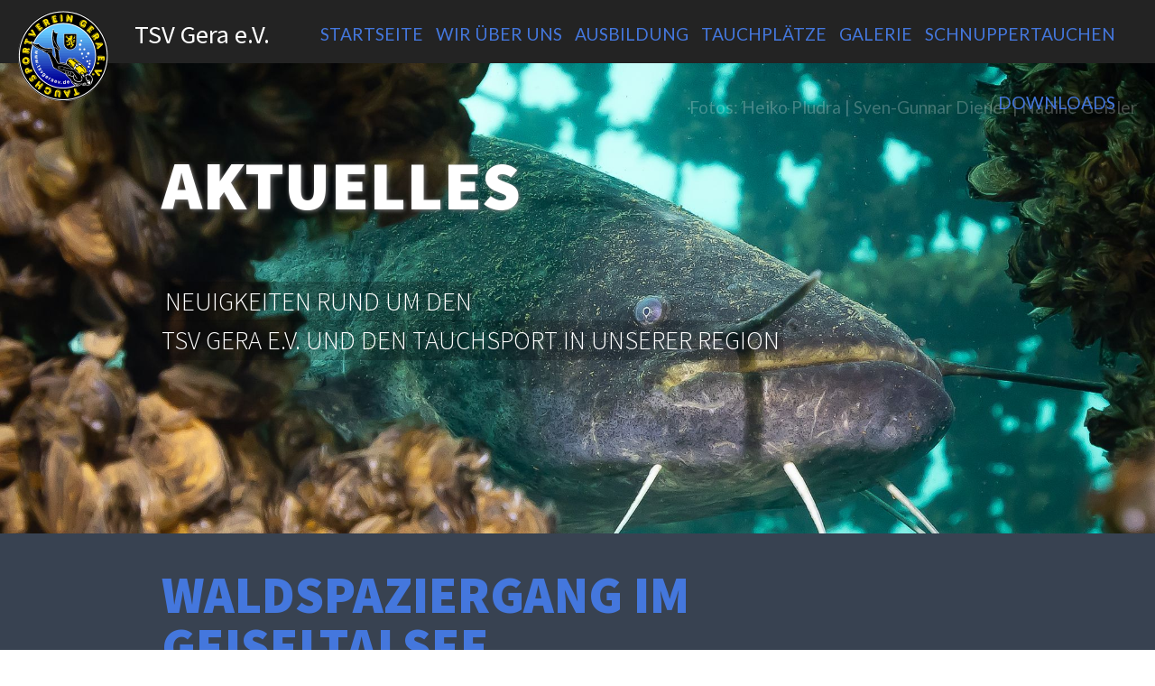

--- FILE ---
content_type: text/html; charset=UTF-8
request_url: https://www.tsvgeraev.de/neuigkeitenartikel/waldspaziergang-im-geiseltalsee.html
body_size: 7051
content:
<!DOCTYPE html>
<html lang="de">
<head>

      <meta charset="UTF-8">
    <title>Waldspaziergang im Geiseltalsee - TSV Gera e.V.</title>
    <base href="https://www.tsvgeraev.de/">

          <meta name="robots" content="index,follow">
      <meta name="description" content="Vom 1. bis 3. September traf sich eine Gruppe unseres Vereins für einige Tauchgänge am Geiseltalsee.">
      <meta name="generator" content="Contao Open Source CMS">
    
    <meta name="viewport" content="user-scalable=no, width=device-width,initial-scale=1.0">
    <style>#header{height:300px}#footer{height:100%}</style>
    <link rel="stylesheet" href="assets/css/form.min.css,responsive.min.css,layout.min.css,frontend.css,mmen...-02b9cb98.css">        <script src="assets/js/jquery.min.js,haste_plus.min.js,environment.min.js,files.min.js,...-ae2ad61f.js"></script><script src="//maps.google.com/maps/api/js?language=de"></script><script src="files/js/main.js" type="text/javascript"></script>
<link rel="stylesheet" href="https://fonts.googleapis.com/css?family=Lato:300,400,700,900%7CSource+Sans+Pro:300,400,700,900'">
  
</head>
<body id="top" class="default">

      
<div class="custom">
      
<div id="fullwidth-header">
  <div class="inside">
    
<!-- indexer::stop -->
<nav class="mod_mmenu" id="nav-mobile" itemscope itemtype="http://schema.org/SiteNavigationElement">

  
  
<ul class="level_1" role="menubar">
            <li class="submenu trail first"><span title="Startseite" class="submenu trail first" role="menuitem" aria-haspopup="true">Startseite</span> 
<ul class="level_2" role="menu">
            <li class="sibling first"><a href="startseite.html#a-start-text" title="Über unseren Verein" class="sibling first" role="menuitem">Über unseren Verein</a></li>
                <li class="sibling"><a href="startseite.html#a-neuigkeiten" title="Neuigkeiten" class="sibling" role="menuitem">Neuigkeiten</a></li>
                <li class="sibling"><a href="neuigkeitenarchiv.html" title="Neuigkeitenarchiv" class="sibling" role="menuitem">Neuigkeitenarchiv</a></li>
                <li class="sibling"><a href="startseite.html#a-termine" title="Termine" class="sibling" role="menuitem">Termine</a></li>
                <li class="sibling"><a href="startseite.html#a-schnuppertauchen" title="Schnuppertauchen" class="sibling" role="menuitem">Schnuppertauchen</a></li>
                <li class="sibling last"><a href="startseite.html#a-kontakt" title="Kontakt" class="sibling last" role="menuitem">Kontakt</a></li>
      </ul></li>
                <li class="submenu"><span title="Wir über uns" class="submenu" role="menuitem" aria-haspopup="true">Wir über uns</span> 
<ul class="level_2" role="menu">
            <li class="first"><a href="geschichte.html" title="Geschichte" class="first" role="menuitem">Geschichte</a></li>
                <li class="default"><a href="vorstand.html" title="Vorstand" class="default" role="menuitem">Vorstand</a></li>
                <li><a href="mitgliedschaft.html" title="Mitgliedschaft" role="menuitem">Mitgliedschaft</a></li>
                <li><a href="satzung.html" title="Satzung" role="menuitem">Satzung</a></li>
                <li class="last"><a href="kontakt.html" title="Kontakt" class="last" role="menuitem">Kontakt</a></li>
      </ul></li>
                <li class="submenu"><span title="Ausbildung" class="submenu" role="menuitem" aria-haspopup="true">Ausbildung</span> 
<ul class="level_2" role="menu">
            <li class="first"><a href="meine-tauchausbildung.html" title="Meine Tauchausbildung" class="first" role="menuitem">Meine Tauchausbildung</a></li>
                <li><a href="aufbaukurse.html" title="Aufbaukurse" role="menuitem">Aufbaukurse</a></li>
                <li><a href="spezialkurse.html" title="Spezialkurse" role="menuitem">Spezialkurse</a></li>
                <li class="last"><a href="ausbildungstermine.html" title="Ausbildungstermine" class="last" role="menuitem">Ausbildungstermine</a></li>
      </ul></li>
                <li class="submenu"><span title="Tauchplätze" class="submenu" role="menuitem" aria-haspopup="true">Tauchplätze</span> 
<ul class="level_2" role="menu">
            <li class="first"><a href="kulkwitzsee.html" title="Kulkwitzsee" class="first" role="menuitem">Kulkwitzsee</a></li>
                <li><a href="ammelshainer-see.html" title="Großer Ammelshainer Steinbruchsee" role="menuitem">Ammelshainer See</a></li>
                <li><a href="elster-saale-kanal.html" title="Elster-Saale-Kanal zwischen Günthersdorf und Leipzig" role="menuitem">Elster-Saale-Kanal</a></li>
                <li><a href="steinbruchsee-guetzer-berg.html" title="Steinbruchsee Gützer Berg" role="menuitem">Steinbruchsee Gützer Berg</a></li>
                <li><a href="steinbruchseen-loebejuen.html" title="Steinbruchseen Löbejün" role="menuitem">Steinbruchseen Löbejün</a></li>
                <li><a href="sundhaeuser-see.html" title="Sundhäuser See" role="menuitem">Sundhäuser See</a></li>
                <li><a href="moewensee.html" title="Möwensee" role="menuitem">Möwensee</a></li>
                <li><a href="nordstrand.html" title="Nordstrand" role="menuitem">Nordstrand</a></li>
                <li><a href="steinbruchsee-horka.html" title="Steinbruchsee Horka" role="menuitem">Steinbruchsee Horka</a></li>
                <li><a href="feldberger-seen.html" title="Feldberger Seen" role="menuitem">Feldberger Seen</a></li>
                <li><a href="ostsee.html" title="Ostsee" role="menuitem">Ostsee</a></li>
                <li><a href="tauchturm-vogtland.html" title="Tauchturm Vogtland" role="menuitem">Tauchturm Vogtland</a></li>
                <li><a href="hohenwarte-stausee.html" title="Hohenwarte-Stausee" role="menuitem">Hohenwarte-Stausee</a></li>
                <li><a href="kalkbergwerk-miltitz.html" title="Kalkbergwerk Miltitz" role="menuitem">Kalkbergwerk Miltitz</a></li>
                <li><a href="steinbruchsee-pretzien.html" title="Steinbruchsee Pretzien" role="menuitem">Steinbruchsee Pretzien</a></li>
                <li class="last"><a href="wildschuetz.html" title="Wildschütz" class="last" role="menuitem">Wildschütz</a></li>
      </ul></li>
                <li class="submenu"><span title="Galerie" class="submenu" role="menuitem" aria-haspopup="true">Galerie</span> 
<ul class="level_2" role="menu">
            <li class="first"><a href="fotos-2024.html" title="Bildergalerie 2024" class="first" role="menuitem">Fotos 2024</a></li>
                <li><a href="galerie/fotos-2023.html" title="Bildergalerie 2023" role="menuitem">Fotos 2023</a></li>
                <li><a href="fotos-2022.html" title="Bildergalerie 2022" role="menuitem">Fotos 2022</a></li>
                <li><a href="fotos-2021.html" title="Bildergalerie 2021" role="menuitem">Fotos 2021</a></li>
                <li><a href="fotos-2020.html" title="Bildergalerie 2020" role="menuitem">Fotos 2020</a></li>
                <li><a href="fotos-2019.html" title="Bildergalerie 2019" role="menuitem">Fotos 2019</a></li>
                <li><a href="fotos-2018.html" title="Bildergalerie 2018" role="menuitem">Fotos 2018</a></li>
                <li><a href="fotos-2017.html" title="Bildergalerie 2017" role="menuitem">Fotos 2017</a></li>
                <li><a href="fotos-2016.html" title="Bildergalerie 2016" role="menuitem">Fotos 2016</a></li>
                <li><a href="fotos-2015.html" title="Bildergalerie 2015" role="menuitem">Fotos 2015</a></li>
                <li><a href="fotos-2014.html" title="Bildergalerie 2014" role="menuitem">Fotos 2014</a></li>
                <li><a href="fotos-2013.html" title="Bildergalerie 2013" role="menuitem">Fotos 2013</a></li>
                <li><a href="fotos-2012.html" title="Bildergalerie 2012" role="menuitem">Fotos 2012</a></li>
                <li><a href="fotos-2011.html" title="Bildergalerie 2011" role="menuitem">Fotos 2011</a></li>
                <li><a href="fotos-2010.html" title="Bildergalerie 2010" role="menuitem">Fotos 2010</a></li>
                <li><a href="fotos-2009.html" title="Bildergalerie 2009" role="menuitem">Fotos 2009</a></li>
                <li><a href="fotos-2008.html" title="Bildergalerie 2008" role="menuitem">Fotos 2008</a></li>
                <li><a href="fotos-2007.html" title="Bildergalerie 2007" role="menuitem">Fotos 2007</a></li>
                <li><a href="fotos-2006.html" title="Bildergalerie 2003" role="menuitem">Fotos 2006</a></li>
                <li><a href="fotos-2005.html" title="Bildergalerie 2005" role="menuitem">Fotos 2005</a></li>
                <li><a href="fotos-2004.html" title="Bildergalerie 2004" role="menuitem">Fotos 2004</a></li>
                <li class="last"><a href="fotos-2003.html" title="Bildergalerie 2003" class="last" role="menuitem">Fotos 2003</a></li>
      </ul></li>
                <li><a href="schnuppertauchen.html" title="Schnuppertauchen" role="menuitem">Schnuppertauchen</a></li>
                <li class="last"><a href="downloads.html" title="Downloads" class="last" role="menuitem">Downloads</a></li>
      </ul>
</nav>
<!-- indexer::continue -->

<div class="ce_image logo block">

  
  
  
<figure class="image_container">
      <a href="tsv-gera-e-v.html">
  
  

<img src="assets/images/8/Logo-505ce09a.png" width="100" height="100" alt="">


      </a>
  
  </figure>



</div>

<div class="ce_text title block">

  
  
      <p>TSV Gera e.V.</p>  
  
  

</div>

<div class="hamburger">
	<a href="#nav-mobile">
        <div></div>
        <div></div>
    	<div></div>
	</a>
</div>  

<!-- indexer::stop -->
<nav class="mod_navigation mainnav block">

  
  <a href="neuigkeitenartikel/waldspaziergang-im-geiseltalsee.html#skipNavigation11" class="invisible">Navigation überspringen</a>

  
<ul class="level_1" role="menubar">
            <li class="submenu trail first"><span title="Startseite" class="submenu trail first" role="menuitem" aria-haspopup="true">Startseite</span> 
<ul class="level_2" role="menu">
            <li class="sibling first"><a href="startseite.html#a-start-text" title="Über unseren Verein" class="sibling first" role="menuitem">Über unseren Verein</a></li>
                <li class="sibling"><a href="startseite.html#a-neuigkeiten" title="Neuigkeiten" class="sibling" role="menuitem">Neuigkeiten</a></li>
                <li class="sibling"><a href="neuigkeitenarchiv.html" title="Neuigkeitenarchiv" class="sibling" role="menuitem">Neuigkeitenarchiv</a></li>
                <li class="sibling"><a href="startseite.html#a-termine" title="Termine" class="sibling" role="menuitem">Termine</a></li>
                <li class="sibling"><a href="startseite.html#a-schnuppertauchen" title="Schnuppertauchen" class="sibling" role="menuitem">Schnuppertauchen</a></li>
                <li class="sibling last"><a href="startseite.html#a-kontakt" title="Kontakt" class="sibling last" role="menuitem">Kontakt</a></li>
      </ul></li>
                <li class="submenu"><span title="Wir über uns" class="submenu" role="menuitem" aria-haspopup="true">Wir über uns</span> 
<ul class="level_2" role="menu">
            <li class="first"><a href="geschichte.html" title="Geschichte" class="first" role="menuitem">Geschichte</a></li>
                <li class="default"><a href="vorstand.html" title="Vorstand" class="default" role="menuitem">Vorstand</a></li>
                <li><a href="mitgliedschaft.html" title="Mitgliedschaft" role="menuitem">Mitgliedschaft</a></li>
                <li><a href="satzung.html" title="Satzung" role="menuitem">Satzung</a></li>
                <li class="last"><a href="kontakt.html" title="Kontakt" class="last" role="menuitem">Kontakt</a></li>
      </ul></li>
                <li class="submenu"><span title="Ausbildung" class="submenu" role="menuitem" aria-haspopup="true">Ausbildung</span> 
<ul class="level_2" role="menu">
            <li class="first"><a href="meine-tauchausbildung.html" title="Meine Tauchausbildung" class="first" role="menuitem">Meine Tauchausbildung</a></li>
                <li><a href="aufbaukurse.html" title="Aufbaukurse" role="menuitem">Aufbaukurse</a></li>
                <li><a href="spezialkurse.html" title="Spezialkurse" role="menuitem">Spezialkurse</a></li>
                <li class="last"><a href="ausbildungstermine.html" title="Ausbildungstermine" class="last" role="menuitem">Ausbildungstermine</a></li>
      </ul></li>
                <li class="submenu"><span title="Tauchplätze" class="submenu" role="menuitem" aria-haspopup="true">Tauchplätze</span> 
<ul class="level_2" role="menu">
            <li class="first"><a href="kulkwitzsee.html" title="Kulkwitzsee" class="first" role="menuitem">Kulkwitzsee</a></li>
                <li><a href="ammelshainer-see.html" title="Großer Ammelshainer Steinbruchsee" role="menuitem">Ammelshainer See</a></li>
                <li><a href="elster-saale-kanal.html" title="Elster-Saale-Kanal zwischen Günthersdorf und Leipzig" role="menuitem">Elster-Saale-Kanal</a></li>
                <li><a href="steinbruchsee-guetzer-berg.html" title="Steinbruchsee Gützer Berg" role="menuitem">Steinbruchsee Gützer Berg</a></li>
                <li><a href="steinbruchseen-loebejuen.html" title="Steinbruchseen Löbejün" role="menuitem">Steinbruchseen Löbejün</a></li>
                <li><a href="sundhaeuser-see.html" title="Sundhäuser See" role="menuitem">Sundhäuser See</a></li>
                <li><a href="moewensee.html" title="Möwensee" role="menuitem">Möwensee</a></li>
                <li><a href="nordstrand.html" title="Nordstrand" role="menuitem">Nordstrand</a></li>
                <li><a href="steinbruchsee-horka.html" title="Steinbruchsee Horka" role="menuitem">Steinbruchsee Horka</a></li>
                <li><a href="feldberger-seen.html" title="Feldberger Seen" role="menuitem">Feldberger Seen</a></li>
                <li><a href="ostsee.html" title="Ostsee" role="menuitem">Ostsee</a></li>
                <li><a href="tauchturm-vogtland.html" title="Tauchturm Vogtland" role="menuitem">Tauchturm Vogtland</a></li>
                <li><a href="hohenwarte-stausee.html" title="Hohenwarte-Stausee" role="menuitem">Hohenwarte-Stausee</a></li>
                <li><a href="kalkbergwerk-miltitz.html" title="Kalkbergwerk Miltitz" role="menuitem">Kalkbergwerk Miltitz</a></li>
                <li><a href="steinbruchsee-pretzien.html" title="Steinbruchsee Pretzien" role="menuitem">Steinbruchsee Pretzien</a></li>
                <li class="last"><a href="wildschuetz.html" title="Wildschütz" class="last" role="menuitem">Wildschütz</a></li>
      </ul></li>
                <li class="submenu"><span title="Galerie" class="submenu" role="menuitem" aria-haspopup="true">Galerie</span> 
<ul class="level_2" role="menu">
            <li class="first"><a href="fotos-2024.html" title="Bildergalerie 2024" class="first" role="menuitem">Fotos 2024</a></li>
                <li><a href="galerie/fotos-2023.html" title="Bildergalerie 2023" role="menuitem">Fotos 2023</a></li>
                <li><a href="fotos-2022.html" title="Bildergalerie 2022" role="menuitem">Fotos 2022</a></li>
                <li><a href="fotos-2021.html" title="Bildergalerie 2021" role="menuitem">Fotos 2021</a></li>
                <li><a href="fotos-2020.html" title="Bildergalerie 2020" role="menuitem">Fotos 2020</a></li>
                <li><a href="fotos-2019.html" title="Bildergalerie 2019" role="menuitem">Fotos 2019</a></li>
                <li><a href="fotos-2018.html" title="Bildergalerie 2018" role="menuitem">Fotos 2018</a></li>
                <li><a href="fotos-2017.html" title="Bildergalerie 2017" role="menuitem">Fotos 2017</a></li>
                <li><a href="fotos-2016.html" title="Bildergalerie 2016" role="menuitem">Fotos 2016</a></li>
                <li><a href="fotos-2015.html" title="Bildergalerie 2015" role="menuitem">Fotos 2015</a></li>
                <li><a href="fotos-2014.html" title="Bildergalerie 2014" role="menuitem">Fotos 2014</a></li>
                <li><a href="fotos-2013.html" title="Bildergalerie 2013" role="menuitem">Fotos 2013</a></li>
                <li><a href="fotos-2012.html" title="Bildergalerie 2012" role="menuitem">Fotos 2012</a></li>
                <li><a href="fotos-2011.html" title="Bildergalerie 2011" role="menuitem">Fotos 2011</a></li>
                <li><a href="fotos-2010.html" title="Bildergalerie 2010" role="menuitem">Fotos 2010</a></li>
                <li><a href="fotos-2009.html" title="Bildergalerie 2009" role="menuitem">Fotos 2009</a></li>
                <li><a href="fotos-2008.html" title="Bildergalerie 2008" role="menuitem">Fotos 2008</a></li>
                <li><a href="fotos-2007.html" title="Bildergalerie 2007" role="menuitem">Fotos 2007</a></li>
                <li><a href="fotos-2006.html" title="Bildergalerie 2003" role="menuitem">Fotos 2006</a></li>
                <li><a href="fotos-2005.html" title="Bildergalerie 2005" role="menuitem">Fotos 2005</a></li>
                <li><a href="fotos-2004.html" title="Bildergalerie 2004" role="menuitem">Fotos 2004</a></li>
                <li class="last"><a href="fotos-2003.html" title="Bildergalerie 2003" class="last" role="menuitem">Fotos 2003</a></li>
      </ul></li>
                <li><a href="schnuppertauchen.html" title="Schnuppertauchen" role="menuitem">Schnuppertauchen</a></li>
                <li class="last"><a href="downloads.html" title="Downloads" class="last" role="menuitem">Downloads</a></li>
      </ul>
  <a id="skipNavigation11" class="invisible">&nbsp;</a>

</nav>
<!-- indexer::continue -->
  </div>
</div>
      
<div id="background">
  <div class="inside">
    
<div class="ce_text credits block">

  
  
      <p>Fotos: Heiko Pludra | Sven-Gunnar Diener | Nadine Geisler</p>  
  
  

</div>
  
<div class="mod_rocksolid_slider myslider block">

	
	
		<div data-rsts-type="image">
			<img src="assets/images/5/image2-6796762a.jpeg" width="2048" height="1365" alt="">
								</div>

	
		<div data-rsts-type="image">
			<img src="assets/images/8/P1025676-1bef81f2.jpeg" width="1280" height="911" alt="">
								</div>

	
		<div data-rsts-type="image">
			<img src="assets/images/e/bild-12-8d0a12cf.jpg" width="1200" height="854" alt="">
								</div>

	
		<div data-rsts-type="image">
			<img src="assets/images/b/bild-30-db2a3f78.jpg" width="1200" height="900" alt="">
								</div>

	
		<div data-rsts-type="image">
			<img src="assets/images/7/DSC_3381-780f2bbd.jpg" width="1200" height="799" alt="">
								</div>

	
		<div data-rsts-type="image">
			<img src="assets/images/f/DSC_8132wKopie-f9d0ceb1.jpg" width="1600" height="1065" alt="">
								</div>

	
		<div data-rsts-type="image">
			<img src="assets/images/2/bild-27-7f323234.jpg" width="1200" height="900" alt="">
								</div>

	
	
</div>

<script>
	jQuery('.mod_rocksolid_slider').last().rstSlider({"type":"slide","skin":"default-content","navType":"none","scaleMode":"fit","imagePosition":"center","centerContent":true,"random":false,"loop":true,"videoAutoplay":true,"autoplayProgress":true,"pauseAutoplayOnHover":true,"keyboard":true,"captions":false,"controls":false,"thumbControls":false,"combineNavItems":true,"preloadSlides":2,"duration":1500,"autoplay":7500,"autoplayRestart":500,"visibleAreaAlign":0.5,"gapSize":"0%"});
</script>
  </div>
</div>
  </div>

    <div id="wrapper">

                    
      
              <div id="container">

                      <main id="main">
              <div class="inside">
                

  <div class="mod_article content block" id="article-5">
    
          
<div class="ce_text start-headline news block">

      <h1>Aktuelles</h1>
  
  
      <p>Neuigkeiten rund um den <br>TSV Gera e.V.&nbsp;und den Tauchsport in unserer Region</p>  
  
  

</div>

<div class="mod_newsreader block">

  
  
  
<div class="layout_full block">

  <h1><a href="neuigkeitenartikel/waldspaziergang-im-geiseltalsee.html" title="Den Artikel lesen: Waldspaziergang im Geiseltalsee">Waldspaziergang im Geiseltalsee</a></h1>

      <p class="info"><time datetime="2023-09-07T09:10:00+02:00">07.09.2023 - 09:10</time>  </p>
  
  
      
<div class="ce_text block">

  
  
      <p>Vom 1. bis 3. September traf sich eine Gruppe unseres Vereins für einige Tauchgänge am Geiseltalsee. Auch wenn das Wetter die Tage zuvor eher durchwachsen war, versprach der Wetterbericht über das Wochenende Besserung.</p>
<p>Der Aufbau begann für einige im Regen, während ein anderer Teil des Teams bereits den ersten Tauchgang des Wochenendes durchführte. Mit 4–6 Metern Sicht war oberhalb der Sprungschicht zwar an diesem Tag kein Blumentopf zu gewinnen, für einen Check-Dive beziehungsweise einen seichten Einstieg in die Tauchgänge vom Wochenende war es allemal OK.</p>
<p>Der Samstag glänzte mit strahlendem Sonnenschein. Ein erster ausgedehnter Tauchgang im Bereich der grünen Armleuchteralgenwiesen bot die Möglichkeit Steinkrebse, Hechte, Barsche, Rotfedern und einen Wels zu bewundern. </p>
<p>Nach einer längeren Oberflächenpause, bei welcher die Verpflegung so mancher Konditorei Konkurrenz gemacht hätte, ging es für einige Taucher auf einen weiteren Tauchgang oberhalb der Sprungschicht, während der Rest einen „Waldspaziergang“ auf 15 bis 25 Metern Tiefe durchführte.</p>
<p>Ein richtiger Wald mit Muschelbewuchs auf der Tiefe ist schon ein seltenes und beeindruckendes Schauspiel, welches einem nicht überall geboten wird. Glücklicherweise bietet der Geiseltalsee diese Möglichkeit gleich an verschiedenen Stellen. Trotz relativ kalter 6 Grad Celsius wird es auch mit Sicherheit nicht der letzte „Spaziergang“ gewesen sein. </p>
<p>Frisch zubereiteter Mutzbraten am Abend und ein finaler Flachwasser-Tauchgang am Sonntag waren dann der krönende Abschluss des Wochenendes für die Teilnehmer. Mit Sicherheit wird es nicht der letzte Besuch am Geiseltalsee gewesen sein.</p>  
  
  

</div>

<div class="ce_gallery block">

  
  
  <!-- Root element of PhotoSwipe. Must have class pswp. -->
<div class="pswp" tabindex="-1" role="dialog" aria-hidden="true">
  
  <!-- Background of PhotoSwipe. It's a separate element as animating opacity is faster than rgba(). -->
  <div class="pswp__bg"></div>

  <!-- Slides wrapper with overflow:hidden. -->
  <div class="pswp__scroll-wrap">

    <!-- Container that holds slides.
    PhotoSwipe keeps only 3 of them in the DOM to save memory.
    Don't modify these 3 pswp__item elements, data is added later on. -->
    <div class="pswp__container">
      <div class="pswp__item"></div>
       <div class="pswp__item"></div>
      <div class="pswp__item"></div>
    </div>

    <!-- Default (PhotoSwipeUI_Default) interface on top of sliding area. Can be changed. -->
    <div class="pswp__ui pswp__ui--hidden">

      <div class="pswp__top-bar">

        <!--  Controls are self-explanatory. Order can be changed. -->
        <div class="pswp__counter"></div>
        <button class="pswp__button pswp__button--close" title="Close (Esc)"></button>
        <button class="pswp__button pswp__button--share" title="Share"></button>
        <button class="pswp__button pswp__button--fs" title="Toggle fullscreen"></button>
        <button class="pswp__button pswp__button--zoom" title="Zoom in/out"></button>

        <!-- Preloader demo http://codepen.io/dimsemenov/pen/yyBWoR -->
        <!-- element will get class pswp__preloader--active when preloader is running -->
        <div class="pswp__preloader">
          <div class="pswp__preloader__icn">
            <div class="pswp__preloader__cut">
              <div class="pswp__preloader__donut"></div>
            </div>
          </div>
        </div>
      
      </div>

      <div class="pswp__share-modal pswp__share-modal--hidden pswp__single-tap">
        <div class="pswp__share-tooltip"></div>
      </div>

      <button class="pswp__button pswp__button--arrow--left" title="Previous (arrow left)"></button>
      <button class="pswp__button pswp__button--arrow--right" title="Next (arrow right)"></button>

      <div class="pswp__caption">
        <div class="pswp__caption__center"></div>
      </div>

    </div>

  </div>

</div>

<!-- Photoswipe Ende -->

<ul class="dait-ps_gallery cols_4" itemscope itemtype="http://schema.org/ImageGallery">
                    <li class="row_0 row_first even col_0 col_first">
          <figure class="image_container">
                          <a href="assets/images/0/bild1-3e7e2b83.jpg" data-size="1920x1280">

<img src="assets/images/6/bild1-79441932.jpg" width="250" height="150" alt="">

</a>
                                  </figure>
        </li>
                        <li class="row_0 row_first even col_1">
          <figure class="image_container">
                          <a href="assets/images/0/bild2-e76f98c9.jpg" data-size="1920x1280">

<img src="assets/images/c/bild2-be745138.jpg" width="250" height="150" alt="">

</a>
                                  </figure>
        </li>
                        <li class="row_0 row_first even col_2">
          <figure class="image_container">
                          <a href="assets/images/d/bild3-99c28513.jpg" data-size="1920x1280">

<img src="assets/images/2/bild3-d2209288.jpg" width="250" height="150" alt="">

</a>
                                  </figure>
        </li>
                        <li class="row_0 row_first even col_3 col_last">
          <figure class="image_container">
                          <a href="assets/images/9/bild4-74cf0cfd.jpg" data-size="1280x1920">

<img src="assets/images/3/bild4-7533d75e.jpg" width="250" height="150" alt="">

</a>
                                  </figure>
        </li>
                              <li class="row_1 odd col_0 col_first">
          <figure class="image_container">
                          <a href="assets/images/1/bild5-3c866269.jpg" data-size="1920x1280">

<img src="assets/images/e/bild5-0d7f5654.jpg" width="250" height="150" alt="">

</a>
                                  </figure>
        </li>
                        <li class="row_1 odd col_1">
          <figure class="image_container">
                          <a href="assets/images/9/bild6-a2bfe7cc.jpg" data-size="1280x1920">

<img src="assets/images/8/bild6-851a8d12.jpg" width="250" height="150" alt="">

</a>
                                  </figure>
        </li>
                        <li class="row_1 odd col_2">
          <figure class="image_container">
                          <a href="assets/images/f/bild7-bbfe402a.jpg" data-size="1920x1080">

<img src="assets/images/5/bild7-517393dd.jpg" width="250" height="150" alt="">

</a>
                                  </figure>
        </li>
                        <li class="row_1 odd col_3 col_last">
          <figure class="image_container">
                          <a href="assets/images/a/bild8-5c52c1f4.jpg" data-size="1920x1080">

<img src="assets/images/f/bild8-bb6866f5.jpg" width="250" height="150" alt="">

</a>
                                  </figure>
        </li>
                              <li class="row_2 row_last even col_0 col_first">
          <figure class="image_container">
                          <a href="assets/images/2/bild9-80363b6a.jpg" data-size="1920x1080">

<img src="assets/images/d/bild9-38f665e2.jpg" width="250" height="150" alt="">

</a>
                                  </figure>
        </li>
                        <li class="row_2 row_last even col_1">
          <figure class="image_container">
                          <a href="assets/images/3/bild10-f8e4d113.jpg" data-size="1080x1920">

<img src="assets/images/b/bild10-2b7ce368.jpg" width="250" height="150" alt="">

</a>
                                  </figure>
        </li>
                        <li class="row_2 row_last even col_2">
          <figure class="image_container">
                          <a href="assets/images/4/bild11-8c01d030.jpg" data-size="1920x1080">

<img src="assets/images/9/bild11-9524de25.jpg" width="250" height="150" alt="">

</a>
                                  </figure>
        </li>
                      </ul>

<script src="bundles/dalleyitphotoswipe/js/photoswipe.min.js"></script>
<script src="bundles/dalleyitphotoswipe/js/photoswipe-ui-default.min.js"></script>
<link rel="stylesheet" href="bundles/dalleyitphotoswipe/css/photoswipe.css">
<link rel="stylesheet" href="bundles/dalleyitphotoswipe/css/default-skin.css">

<script src="bundles/dalleyitphotoswipe/js/options/dait_ps_options_1.js"></script>

<script src="bundles/dalleyitphotoswipe/js/dait_photoswipe.js"></script>

  

</div>
  
  
</div>

  <!-- indexer::stop -->
  <p class="back"><a href="javascript:history.go(-1)" title="Zurück">Zurück</a></p>
  <!-- indexer::continue -->

  

</div>
    
      </div>

              </div>
                          </main>
          
                                
                                
        </div>
      
      
                        <footer id="footer">
            <div class="inside">
              
<div class="ce_hyperlink block">

  
  
      <figure class="image_container">
            <a href="https://www.facebook.com/pages/TSV-Gera-eV/221205597905044" class="hyperlink_img">

<img src="assets/images/5/FB-f-Logo__white_58-49390481.png" width="40" height="40" alt="TSV Gera e.V. auf Facebook" title="TSV Gera e.V. auf Facebook">

</a>
                </figure>
  

</div>

<div class="ce_hyperlink youtube block">

  
  
      <figure class="image_container">
            <a href="https://www.youtube.com/user/tsvgera/" class="hyperlink_img">

<img src="assets/images/9/YouTube-logo-light-4cae01d4.png" width="120" height="75" alt="TSV Gera e.V. auf YouTube" title="TSV Gera e.V. auf YouTube">

</a>
                </figure>
  

</div>

<div class="ce_hyperlink block">

  
  
      <figure class="image_container">
            <a href="https://www.instagram.com/tsv.gera/" class="hyperlink_img" target="_blank" rel="noreferrer noopener">

<img src="assets/images/c/instagram-weiss-5b53fb3b.png" width="40" height="40" alt="TSV Gera e.V. auf Instagram" title="TSV Gera e.V. auf Instagram">

</a>
                </figure>
  

</div>

<div class="ce_hyperlink block">

  
  
      <figure class="image_container">
            <a href="https://www.tiktok.com/@tauchsport.verein.gera" class="hyperlink_img" target="_blank" rel="noreferrer noopener">

<img src="assets/images/c/tiktok-weiss-55968136.png" width="35" height="40" alt="TSV Gera e.V. auf TikTok" title="TSV Gera e.V. auf TikTok">

</a>
                </figure>
  

</div>

<div class="ce_text text block">

  
  
      <p>Tauchsportverein Gera e. V.</p>
<p>Martin Druse<br><br></p>  
  
  

</div>

<div class="ce_text text block">

  
  
      <p><a title="TSV Gera e.V." href="tsv-gera-e-v.html">© TSV Gera e.V.</a>&nbsp;|&nbsp;<a title="Impressum" href="impressum.html">Impressum</a>&nbsp;|&nbsp;<a title="Kontakt" href="kontakt.html">Kontakt</a>&nbsp;|&nbsp;<a title="Datenschutzerklärung" href="datenschutzerklaerung.html">Datenschutzerklärung</a></p>  
  
  

</div>
  
            </div>
          </footer>
              
    </div>

      
  <script>
    document.addEventListener(
        "DOMContentLoaded", function () {
            new Mmenu('#nav-mobile', {"navbar":{"title":"Men\u00fc"},"extensions":["position-right","position-next","theme-standard"],"slidingSubmenus":false,"onClick":{"close":true},"navbars":[{"position":"top","content":["searchfield"]}],"searchfield":{"noResults":"Keine Ergebnisse gefunden.","placeholder":"Suchen"}}, {"classNames":{"selected":"active"}});
        }
    );
</script>
  <script type="application/ld+json">
[
    {
        "@context": "https:\/\/schema.org",
        "@graph": [
            {
                "@type": "WebPage"
            }
        ]
    },
    {
        "@context": "https:\/\/schema.contao.org",
        "@graph": [
            {
                "@type": "Page",
                "fePreview": false,
                "groups": [],
                "noSearch": false,
                "pageId": 4,
                "protected": false,
                "title": "Waldspaziergang im Geiseltalsee"
            }
        ]
    }
]
</script></body>
</html>

--- FILE ---
content_type: text/javascript
request_url: https://www.tsvgeraev.de/bundles/dalleyitphotoswipe/js/options/dait_ps_options_1.js
body_size: 179
content:
var getPhotoSwipeGalleryOptions = function() 
		{
			var options = 
			{
				escKey: 1,
				closeOnScroll: 0,
				bgOpacity: 0.8,
				mouseUsed: 0,
				pinchToClose: 1,
				closeOnVerticalDrag: 1,
				arrowKeys: 1,
				showAnimationDuration: 0
			}
			return options;
		}

--- FILE ---
content_type: text/javascript
request_url: https://www.tsvgeraev.de/files/js/main.js
body_size: 1774
content:
/*global $, document, console*/

$(document).ready(function () {
    "use strict";
    var scroll_pos = 0,
        visible = 0,
        leftoffset = 0;
    $(".startpage .fade-in").css({
        'background-color' : 'rgba(56,66,81,0.5)',
        'opacity' : '1'
    });

    $(document).on('scroll', function () {
        scroll_pos = $(this).scrollTop();
        visible = scroll_pos * 0.0012;
        leftoffset = $(".mod_article p").offset().left;
        visible = (visible >= 1) ? 1 : (visible <= 0) ? 0 : visible;
        $(".fade-in").css('opacity', visible + 0.05);
        $(".startpage .fade-in").css('background-color', 'rgba(56,66,81,' + visible + ')');
        $(".default .first .ce_headline").css({
            'position' : 'relative',
            'margin-left' : Math.min(scroll_pos, leftoffset)
        });

/* Scroll down arrow on start page */
        if (scroll_pos < 300) {
            $('.a-start-text').css({'display' : 'block'});
        } else {
            $('.a-start-text').css({'display' : 'none'});
        }
        if ((scroll_pos > 300) && (scroll_pos < 1499)) {
            $('.a-neuigkeiten').css({'display' : 'block'});
        } else {
            $('.a-neuigkeiten').css({'display' : 'none'});
        }
        if ((scroll_pos > 1500) && (scroll_pos < 2099)) {
            $('.a-termine').css({'display' : 'block'});
        } else {
            $('.a-termine').css({'display' : 'none'});
        }
        if ((scroll_pos > 2100) && (scroll_pos < 2799)) {
            $('.a-schnuppertauchen').css({'display' : 'block'});
        } else {
            $('.a-schnuppertauchen').css({'display' : 'none'});
        }
        if ((scroll_pos > 2800) && (scroll_pos < 3500)) {
            $('.a-kontakt').css({'display' : 'block'});
        } else {
            $('.a-kontakt').css({'display' : 'none'});
        }
    });
});




--- FILE ---
content_type: text/javascript
request_url: https://www.tsvgeraev.de/bundles/dalleyitphotoswipe/js/dait_photoswipe.js
body_size: 6558
content:
var initPhotoSwipeFromDOM = function(gallerySelector) {

    // find nearest parent element
    var closest = function closest(el, fn) {
        return el && ( fn(el) ? el : closest(el.parentNode, fn) );
    };

    // triggers when user clicks on thumbnail
    var onThumbnailsClick = function(e) {
        e = e || window.event;
        e.preventDefault ? e.preventDefault() : e.returnValue = false;

        var eTarget = e.target || e.srcElement;

        // find root element of slide
        var clickedListItem = closest(eTarget, function(el) {
            return (el.tagName && el.tagName.toUpperCase() === 'LI');
        });

        if(!clickedListItem) {
            return;
        }

        // find index of clicked item by looping through all child nodes
        // alternatively, you may define index via data- attribute
        var clickedGallery = clickedListItem.parentNode,
            childNodes = clickedListItem.parentNode.childNodes,
            numChildNodes = childNodes.length,
            nodeIndex = 0,
            index;

        for (var i = 0; i < numChildNodes; i++) {
            if(childNodes[i].nodeType !== 1) { 
                continue; 
            }

            if(childNodes[i] === clickedListItem) {
                index = nodeIndex;
                break;
            }
            nodeIndex++;
        }



        if(index >= 0) {
            // open PhotoSwipe if valid index found
            openPhotoSwipe( index, clickedGallery );
        }
        return false;
    };

    // parse picture index and gallery index from URL (#&pid=1&gid=2)
    var photoswipeParseHash = function() {
        var hash = window.location.hash.substring(1),
        params = {};

        if(hash.length < 5) {
            return params;
        }

        var vars = hash.split('&');
        for (var i = 0; i < vars.length; i++) {
            if(!vars[i]) {
                continue;
            }
            var pair = vars[i].split('=');  
            if(pair.length < 2) {
                continue;
            }           
            params[pair[0]] = pair[1];
        }

        if(params.gid) {
            params.gid = parseInt(params.gid, 10);
        }

        return params;
    };

    // loop through all gallery elements and bind events
    var galleryElements = document.querySelectorAll( gallerySelector );

    for(var i = 0, l = galleryElements.length; i < l; i++) {
        galleryElements[i].setAttribute('data-pswp-uid', i+1);
        galleryElements[i].onclick = onThumbnailsClick;
    }

    // Parse URL and open gallery if it contains #&pid=3&gid=1
    var hashData = photoswipeParseHash();
    if(hashData.pid && hashData.gid) {
		// alert('PID: ' + hashData.pid + ' GID: ' + hashData.gid);
        openPhotoSwipe( hashData.pid ,  galleryElements[ hashData.gid - 1 ], true, true );
    }
};

// parse slide data (url, title, size ...) from DOM elements 
// (children of gallerySelector)
var parseThumbnailElements = function(el) {
	var thumbElements = el.children,
		numNodes = thumbElements.length,
		items = [],
		figureEl,
		linkEl,
		size,
		item;

	for(var i = 0; i < numNodes; i++) {

		figureEl = thumbElements[i].children[0]; // <figure> element

		// include only element nodes 
		if(figureEl.nodeType !== 1) {
			continue;
		}

		linkEl = figureEl.children[0]; // <a> element

		size = linkEl.getAttribute('data-size').split('x');

		// create slide object
		item = {
			src: linkEl.getAttribute('href'),
			w: parseInt(size[0], 10),
			h: parseInt(size[1], 10)
		};



		if(figureEl.children.length > 1) {
			// <figcaption> content
			item.title = figureEl.children[1].innerHTML; 
		}

		if(linkEl.children.length > 0) {
			// <img> thumbnail element, retrieving thumbnail url
			item.msrc = linkEl.children[0].getAttribute('src');
		} 

		item.el = figureEl; // save link to element for getThumbBoundsFn
		items.push(item);
	}

	return items;
};


var openPhotoSwipe = function(index, galleryElement, disableAnimation, fromURL) {
	var pswpElement = document.querySelectorAll('.pswp')[0],
		gallery,
		options,
		items;

	items = parseThumbnailElements(galleryElement);
	
	// get userdefined options
	options = getPhotoSwipeGalleryOptions();
	// check if userdefined options have been loaded
	// initialize options if not defined yet.
	if (typeof options == "undefined") {
		options = {

			// define gallery index (for URL)
			galleryUID: galleryElement.getAttribute('data-pswp-uid'),

			getThumbBoundsFn: function(index) {
				// See Options -> getThumbBoundsFn section of documentation for more info
				var thumbnail = items[index].el.getElementsByTagName('img')[0], // find thumbnail
					pageYScroll = window.pageYOffset || document.documentElement.scrollTop,
					rect = thumbnail.getBoundingClientRect(); 

				return {x:rect.left, y:rect.top + pageYScroll, w:rect.width};
			}

		};
	} else {
		options.galleryUID = galleryElement.getAttribute('data-pswp-uid');
		options.getThumbBoundsFn = function(index) {
			// See Options -> getThumbBoundsFn section of documentation for more info
			var thumbnail = items[index].el.getElementsByTagName('img')[0], // find thumbnail
				pageYScroll = window.pageYOffset || document.documentElement.scrollTop,
				rect = thumbnail.getBoundingClientRect(); 

			return {x:rect.left, y:rect.top + pageYScroll, w:rect.width};
		};
	}

	// PhotoSwipe opened from URL
	if(fromURL) {
		//alert('From URL');
		if(options.galleryPIDs) {
			// parse real index when custom PIDs are used 
			// http://photoswipe.com/documentation/faq.html#custom-pid-in-url
			for(var j = 0; j < items.length; j++) {
				if(items[j].pid == index) {
					options.index = j;
					break;
				}
			}
		} else {
			// in URL indexes start from 1
			options.index = parseInt(index, 10) - 1;
		}
	} else {
		options.index = parseInt(index, 10);
	}

	// exit if index not found
	if( isNaN(options.index) ) {
		return;
	}


	// Pass data to PhotoSwipe and initialize it
	gallery = new PhotoSwipe( pswpElement, PhotoSwipeUI_Default, items, options);
	gallery.init();
};

//Helper function to open gallery on onclick event from any hyperlink or button
var openGalleryOnClick = function(galleryId, picId) {
    var galleryElements = document.querySelectorAll('.dait-ps_gallery');
	openPhotoSwipe( picId ,  galleryElements[ galleryId - 1 ], true, true );
	return false;
};

// execute above function
initPhotoSwipeFromDOM('.dait-ps_gallery');


